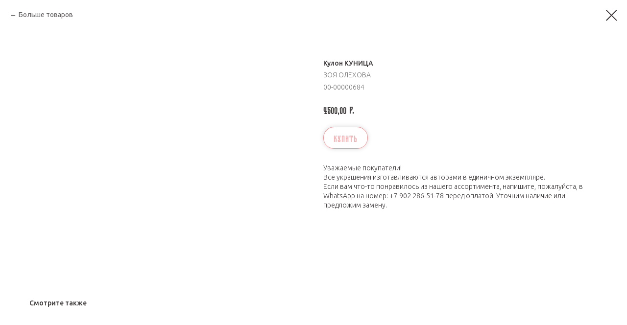

--- FILE ---
content_type: text/html; charset=UTF-8
request_url: https://members.tildaapi.com/api/getstyles/
body_size: 652
content:
{"status":"ok","data":{"controlblock":{"user_size":"60px","user_size_mobile":"60px","user_background":"#000000","user_background_opacity":"80","user_border_color":"#ffffff","user_vertical_coordinate_px":"20px","user_vertical_coordinate_mobile_px":"35px","user_horizontal_coordinate_px":"20px","user_horizontal_coordinate_mobile_px":"10px"},"welcomepage":{"typeId":"default","ordersManagementShowOrders":true,"ordersManagementShowPurchased":true,"ordersManagementShowAddresses":true,"ordersManagementShowProfile":true},"registrationpage":[],"fonts":{"rf_id":"","bgcolor":"","gf_fonts":"family=Ubuntu:wght@300;400;500;600;700&subset=latin,cyrillic","textfont":"Ubuntu","tf_fonts":"","fontsswap":"","linecolor":"","linkcolor":"","textcolor":"","typekitid":"","headlinefont":"Dobrozrachniy","myfonts_json":"[{\"f_name\":\"Dobrozrachniy\",\"f_100\":\"\",\"f_300\":\"\",\"f_400\":\"https:\\\/\\\/static.tildacdn.com\\\/tild6432-3765-4236-a538-313130646439\\\/Dobrozrachniy-Regula.woff\",\"f_500\":\"\",\"f_600\":\"\",\"f_700\":\"\",\"cnt\":1}]","textfontsize":"","customcssfile":"https:\/\/fonts.googleapis.com\/css2?family=Ubuntu:wght@300;400;500;700&display=swap","headlinecolor":"","linklinecolor":"","linkcolorhover":"","linklineheight":"","textfontweight":"","tf_fonts_selected":"","headlinefontweight":"","linklinecolorhover":""},"allowselfreg":false,"logolink":null,"projectlang":"","userrole":1}}

--- FILE ---
content_type: text/css
request_url: https://pomorskoe-zdorovie.ru/custom.css?t=1768816049
body_size: 1194
content:
    /*Отступы кнопки каталога внутренние*/
    .t-align_left .t-store__card__btn {
        margin: 10px 15px 10px 0px;
    }

    /*Отступы кнопки каталога внешние*/
    .t778 .t-store__card__wrap_pad-sm .t-store__card__btns-wrapper {
        padding-left: 17px;
        padding-right: 0px;
    }

    /*Кнопка каталога*/
    .t-btn_sm {
        font-size: 18px;
        padding-left: 20px;
        padding-right: 20px;
        line-height: 1.55;
        letter-spacing: 1px;
    }

    /*Кнопка формы*/
    .t-submit {
        letter-spacing: 1px;
    }

    /*Цена каталога DIV*/
    .t-store__card__price.t-store__card__price-item.t-name.t-name_xs {
        font-family: 'Ubuntu';
        font-size: 14px;
        font-weight: bold ;
        line-height: 1.4;
}
    
    /*Цена каталога Цифра*/
    .js-product-price.js-store-prod-price-val.t-store__card__price-value {
        font-family: 'Ubuntu';
        font-size: 14px;
        font-weight: bold ;
        line-height: 1.4;
    }
    
    /*Цена каталога "р."*/
    .t-store__card__price-currency {
        font-family: 'Ubuntu';
        font-size: 14px;
        font-weight: bold ;
        line-height: 1.4;
    }

    /*Цена каталога СТАРАЯ DIV*/
    .t-store__card__price_old.t-store__card__price-item.t-name.t-name_xs {
        font-family: 'Ubuntu';
}
    
    /*КОРЗИНА*/

    /*Наименование товара*/
    .t706__product-title.t-descr.t-descr_sm {
        font-family: 'Ubuntu';
    }

    /*Наименование товара*/
    .t706__product-title {
        font-size: 14px;
        font-weight: 400;
    }

    /*Артикул товара*/
    t706__product-title .t-descr_sm {
        line-height: 1.25;
    }

    /*Цена*/
    .t706__cartwin-prodamount-wrap {
        font-size: 24px;
        font-weight: 400;
    }    

    /*Отступ перед доставкой*/
    .t-radio__wrapper t-radio__wrapper-delivery {
        margin-top: 0px; 
    }

    /*Город, Пункт получения*/
    .t-input-title.t-descr.t-descr_md {
        font-family: 'Ubuntu';
    }    
    
    /*Итоговая сумма, жирность*/
    .t706__cartwin-totalamount-wrap {
        font-weight: 400;
    }

    /*КНОПКА "Оформить"*/
    .t706 .t-submit {
        font-size: 25px;
    }    
    
    /*НОВОСТИ Заголовок"*/
    .t-title_xxs {
        font-size: 25px;
    }

    /*НОВОСТИ Заголовок"*/
    .t-title {
        font-weight: 300;
        letter-spacing: 1px;
    }

    /*НОВОСТИ Описание"*/
    .js-feed-post-text.t-text_md {
        font-size: 16px;
    }

    /*НОВОСТИ Дата"*/
    .t-feed__post-popup__date {
        font-size: 14px;
    }

    /*Кнопка каталога SCREENS: 480—640*/
    @media screen and (max-width: 639px) {
        .t-btn_sm {
            font-size: 15px !important;
            padding-left: 15px;
            padding-right: 15px;
            line-height: 1.55;
            letter-spacing: 1px;
        }
        /*Отступы кнопки каталога внешние*/
        .t778 .t-store__card__wrap_pad-sm .t-store__card__btns-wrapper {
            padding-left: 10px;
            padding-right: 10px;
        }
        /*Цена каталога*/
        .js-product-price.js-store-prod-price-val.t-store__card__price-value {
            font-size: 14px;
            /*font-weight: bold;*/
        }
        
        /*Цена каталога*/
        .t-store__card__price-currency {
            font-size: 14px;
        }

        /*НОВОСТИ Заголовок"*/
        .t-title_xxs {
            font-size: 21px;
        }
    
        /*НОВОСТИ Описание"*/
        .js-feed-post-text.t-text_md {
            font-size: 13px;
        }
    
        /*НОВОСТИ Дата"*/
        .t-feed__post-popup__date {
            font-size: 13px;
        }
    }

    /*SCREENS: 320—480*/
    @media screen and (max-width: 479px) {
        .t-btn_sm {
            font-size: 15px !important;
            padding-left: 15px;
            padding-right: 15px;
            line-height: 1.55;
            letter-spacing: 1px;
        }
        /*Отступы кнопки каталога внешние*/
        .t778 .t-store__card__wrap_pad-sm .t-store__card__btns-wrapper {
            padding-left: 10px;
            padding-right: 10px;
        }
        /*Цена каталога*/
        .js-product-price.js-store-prod-price-val.t-store__card__price-value {
            font-size: 14px;
        }
        
        /*Цена каталога*/
        .t-store__card__price-currency {
            font-size: 14px;
        }

        /*НОВОСТИ Заголовок"*/
        .t-title_xxs {
            font-size: 21px;
        }
    
        /*НОВОСТИ Описание"*/
        .js-feed-post-text.t-text_md {
            font-size: 13px;
        }
    
        /*НОВОСТИ Дата"*/
        .t-feed__post-popup__date {
            font-size: 13px;
        }
    }

    /* Форма: поле "Имя" */
    .t-input__vis-ph {
        font-family: 'Ubuntu',Arial,sans-serif;
    }
    
    /* Форма: поле "Телефон" */
    .t-input {
        font-family: 'Ubuntu',Arial,sans-serif;
    }
    
    
    .t-descr.t-input-block {
        font-family: 'Ubuntu',Arial,sans-serif;
    }

    .t-descr_xxs {
    font-family: 'Ubuntu',Arial,sans-serif;
}

    

    
